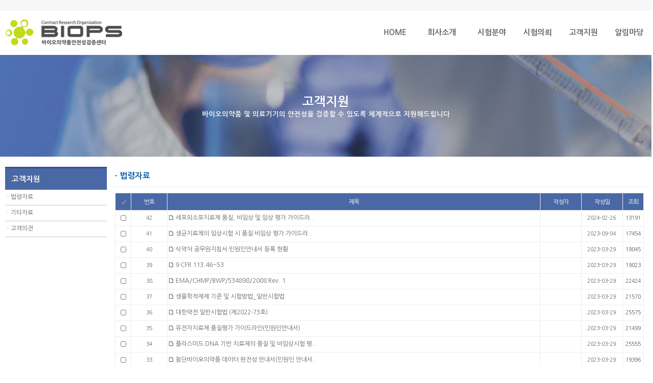

--- FILE ---
content_type: text/html
request_url: http://biops.co.kr/home/board.php?board=datab&PHPSESSID=be55d9e2598d62385c250c22b5cf87e7
body_size: 37012
content:
<!--
 TECHNOTE7.2 - FREE (euc-kr)
 Copyright(c) TECHNOTE INC, WebBoard reserved.
 http://www.technote.co.kr
-->


<html>

<head>
<title>고객지원</title>
<meta http-equiv="content-type" content="text/html; charset=euc-kr">
<meta http-equiv="X-UA-Compatible" content="IE=edge">
<meta name="author" content="(주)바이오피에스">
<meta name="keywords" content="바이러스불활화,제거검증, in vitro바이러스 부정시험, 바이러스검출부정시험,미생물시험 분야측정" />
<meta name="description" content="대한민국 의약품안전성기술을 선도하는 기업 (주)바이오피에스">
<meta http-equiv='cache-control' content='no-cache'>
<meta http-equiv='pragma' content='no-cache'>

	<script language='javascript'>
		this_url		="/home/board.php?board=datab";
		this_skin	="./skin_board/a_standard";
		is_Admin	="";
		is_Member="";
		is_Category="";
		TnTimgurl="./img";
		shop_this_skin="./skin_shop/standard";
		shop_url="/home/board.php?board=datab&command=shop";
		TnTpopupeffect="";
	</script>


			<script type='text/javascript' src='./skin_board/a_standard/b_script/main_script.js'></script>
			<script type='text/javascript' src='./skin_board/a_standard/iwindow/create_iwindow.js'></script>
		<script type='text/javascript' src='./skin_shop/standard/css_javascript/shop_default.js'></script>
<script type='text/javascript' src='./skin_shop/standard/css_javascript/shop_public.js'></script>
<link  href='./skin_shop/standard/css_javascript/shop_public.css' rel='stylesheet' type='text/css'>
</head>
<body bgcolor="#ffffff"  text="666666" link="666666" vlink="666666" alink="red" leftmargin="0" marginwidth="0" topmargin="0" marginheight="0">
<style type=text/css> 
@import url(https://fonts.googleapis.com/earlyaccess/nanumgothic.css);
body, table, tr, td, SELECT,input,DIV,form,TEXTAREA {font-family:Nanum Gothic, arial,verdana;font-size:10pt;}

 A:link {text-decoration: none; color:#666666;}
 A:visited {text-decoration: none ; color:#666666;}
 A:hover {color: 666666; text-decoration: none}
 BODY,TR,TD,img{color:#666666;  word-break:break-all; max-width:100%;}

</style>
<table border="0" cellpadding="0" cellspacing="0" width="100%" align="center">
    <tr>
        <td bgcolor="f7f7f7" height="19">
           
        </td>
    </tr>
	<tr>
        <td bgcolor="eeeeee" height="1">
           
        </td>
    </tr>
</table>
<table border="0" cellpadding="0" cellspacing="0" width="100%" align="center">
    <tr>
        <td bgcolor="ffffff" height="88">
            <table border="0" cellpadding="0" cellspacing="0" align="center" width="1260">

                <tr>
                    <td width="391"><a href="index02.php?PHPSESSID=be55d9e2598d62385c250c22b5cf87e7" title="홈으로"><img src="image/toplogo.png" border="0"></a></td>
                    <td align="right" width="869">
					  <!doctype html>
<html>
<head>
<meta charset="utf-8">
<meta http-equiv="X-UA-Compatible" content="IE=edge,chrome=1">
<!-- <meta name="viewport" content="width=device-width, initial-scale=1"> -->
<title></title>
<link rel="stylesheet" href="/home/css/menu_style.css" />
</head>
<body>
<div class="nav_wrapper"> 
  <nav class="menu">
    <ul>
	  <li ><a href="index02.php?PHPSESSID=be55d9e2598d62385c250c22b5cf87e7" ><font style="font-size:15px;  font-weight:bold;">HOME</font></a>
	  <ul >
		
        </ul> 
      </li>

      <li ><a href="board.php?board=content&command=body&no=2&PHPSESSID=be55d9e2598d62385c250c22b5cf87e7" ><font style="font-size:15px;  font-weight:bold;">&nbsp;&nbsp;회사소개&nbsp;&nbsp;</font></a>
	  <ul >
       <li style="text-align:left; border-top: 1px solid #fff;"><a href="board.php?board=content&command=body&no=2&PHPSESSID=be55d9e2598d62385c250c22b5cf87e7" >CEO인사말</a></li>
	   <li style="text-align:left; border-top: 1px solid #fff;"><a href="board.php?board=content&command=body&no=3&PHPSESSID=be55d9e2598d62385c250c22b5cf87e7" >경영철학</a></li>
	   <li style="text-align:left; border-top: 1px solid #fff;"><a href="board.php?board=content&config=1&command=body&no=4&PHPSESSID=be55d9e2598d62385c250c22b5cf87e7">주요연혁</a></li>
	   <li style="text-align:left; border-top: 1px solid #fff;"><a href="board.php?board=injeong&PHPSESSID=be55d9e2598d62385c250c22b5cf87e7" >인증현황</a></li>
	   <li style="text-align:left; border-top: 1px solid #fff;"><a href="board.php?board=siljuk&PHPSESSID=be55d9e2598d62385c250c22b5cf87e7" >주요 수탁시험 실적</a></li>
	   <li style="text-align:left; border-top: 1px solid #fff;"><a href="board.php?board=content&command=body&no=5&PHPSESSID=be55d9e2598d62385c250c22b5cf87e7" >조직구성</a></li>
	   <li style="text-align:left; border-top: 1px solid #fff;"><a href="board.php?board=content&command=body&no=6&PHPSESSID=be55d9e2598d62385c250c22b5cf87e7" >오시는 길</a></li>

		
        </ul> 
      </li>
	

      <li ><a href="business01.html?PHPSESSID=be55d9e2598d62385c250c22b5cf87e7" ><font style="font-size:15px;  font-weight:bold;">시험분야</font></a>
	  <ul >
		 <li style="text-align:left; border-top: 1px solid #fff;"><a href="business01.html?PHPSESSID=be55d9e2598d62385c250c22b5cf87e7">Cell Line Validation</a></li>
		 <li style="text-align:left; border-top: 1px solid #fff;"><a href="business02.html?PHPSESSID=be55d9e2598d62385c250c22b5cf87e7" >Microbiological Test
</a></li>
		 <li style="text-align:left; border-top: 1px solid #fff;"><a href="business03.html?PHPSESSID=be55d9e2598d62385c250c22b5cf87e7" >Viral Clearance Studies
</a></li>
		
		 <li style="text-align:left; border-top: 1px solid #fff;"><a href="business04.html?PHPSESSID=be55d9e2598d62385c250c22b5cf87e7" >Other Services
</a></li>
        </ul> 
       
      </li>
      <li ><a href="board.php?board=content&config=3&command=body&no=12&PHPSESSID=be55d9e2598d62385c250c22b5cf87e7" ><font style="font-size:15px;  font-weight:bold;">시험의뢰</font></a>
          <ul >
		 <li style="text-align:left; border-top: 1px solid #fff;"><a href="board.php?board=content&config=3&command=body&no=12&PHPSESSID=be55d9e2598d62385c250c22b5cf87e7" >수탁연구절차</a></li>
		 <li style="text-align:left; border-top: 1px solid #fff;"><a href="board.php?board=content&config=3&command=body&no=13&PHPSESSID=be55d9e2598d62385c250c22b5cf87e7" >신뢰성 보증</a></li>
		 <li style="text-align:left; border-top: 1px solid #fff;"><a href="board.php?board=download&PHPSESSID=be55d9e2598d62385c250c22b5cf87e7" >서식 다운로드</a></li>
        </ul> 
      </li>
     

      <li><a href="board.php?board=datab&PHPSESSID=be55d9e2598d62385c250c22b5cf87e7" ><font style="font-size:15px;  font-weight:bold;">고객지원</font></a>
	     <ul >
		 <li style="text-align:left; border-top: 1px solid #fff;"><a href="board.php?board=datab&PHPSESSID=be55d9e2598d62385c250c22b5cf87e7" >법령자료</a></li>
		 <li style="text-align:left; border-top: 1px solid #fff;"><a href="board.php?board=docu&PHPSESSID=be55d9e2598d62385c250c22b5cf87e7" >기타자료</a></li>
		 <li style="text-align:left; border-top: 1px solid #fff;"><a href="board.php?board=inquiry&PHPSESSID=be55d9e2598d62385c250c22b5cf87e7" >고객의견</a></li>
		 
         </ul>
	  </li>

	   <li><a href="board.php?board=gongji&PHPSESSID=be55d9e2598d62385c250c22b5cf87e7" ><font style="font-size:15px;  font-weight:bold;">알림마당</font></a>
	     <ul >
		 <li style="text-align:left; border-top: 1px solid #fff;"><a href="board.php?board=gongji&PHPSESSID=be55d9e2598d62385c250c22b5cf87e7" >공지사항</a></li>
		 
		
         </ul>
	  </li>

      <li>
	  </li>
     
    </ul>
  </nav>
</div>
</body>
</html>
                   </td>
                </tr>
            </table>
        </td>
    </tr>
</table>


<table border="0" cellpadding="0" cellspacing="0" width="100%">
    <tr>
        <td  background="image/subback05.jpg" height="200">
            <table align="center" border="0" cellpadding="0" cellspacing="0" width="1260">
                <tr>
                    <td width="1260" height="100" align="center">
					    <span style="font-size:18pt; color:#ffffff; font-weight:bold; line-height:25pt;">고객지원</span><br>
                        <span style="font-size:10pt; color:#f7f7f7; font-weight:bold;">바이오의약품 및 의료기기의 안전성을 검증할 수 있도록 체계적으로 지원해드립니다
</span>
                    </td>
                </tr>
            </table>
        </td>
    </tr>
	<tr><td height="15"></td></tr>
</table>
<table align="center" border="0" cellpadding="0" cellspacing="0" width="1260">
    <tr>
        <td width="1260" height="5" colspan="3">
        
        </td>
    </tr>
    <tr>
        <td width="199" valign="top" height="427">
            <table border="0" cellpadding="0" cellspacing="0" width="200">
                <tr>
                    <td width="200">
                                  
<STYLE TYPE='text/css'>
     A:link {text-decoration: none; color:#666666;}
     A:visited {text-decoration: none ; color:#666666;}
     A:hover {color: 666666; text-decoration: none}
     BODY,TR,TD{color:#666666; font-size:9pt;line-height:130%; word-break:break-all;}
</style>
			<table border="0" cellpadding="0" cellspacing="0" width="200" >
			<tr><td height="3" bgcolor="304f8d"></td></tr>
                <tr>
                    <td width="193" height="42" bgcolor="#4968a5" valign="top">
                                    <div align="left">
                                        <table border="0" cellpadding="0" cellspacing="0" width="200">
                                            <tr>
                                                <td width="200" height="12" colspan="2" valign="top">
                                                    
                                                </td>
                                            </tr>
                                            <tr>
                                                <td width="150" height="12" style="font-size:11pt; color:#fff; font-weight:bold; padding-left:10pt;">
                                                    고객지원
                                                </td>
                                            </tr>
                                        </table>
                                    </div>
                    </td>
                </tr>
                            <tr>
                    <td width="200" height="25"  >
                                    <table border="0" cellpadding="0" cellspacing="0">
                                        <tr>
                                            <td width="200" height="30">
                                               ㆍ<a href="board.php?board=datab&PHPSESSID=be55d9e2598d62385c250c22b5cf87e7">법령자료</a>
                                            </td>
                                        </tr>
										<tr>
                                            <td height="1" bgcolor="c6c6c6">
                                               
                                            </td>
                                        </tr>
										<tr>
                                            <td  height="30">
                                               ㆍ<a href="board.php?board=docu&PHPSESSID=be55d9e2598d62385c250c22b5cf87e7">기타자료</a>
                                            </td>
                                        </tr>
										<tr>
                                            <td height="1" bgcolor="c6c6c6">
                                               
                                            </td>
                                        </tr>
										<tr>
                                            <td  height="30">
                                               ㆍ<a href="board.php?board=inquiry&PHPSESSID=be55d9e2598d62385c250c22b5cf87e7">고객의견</a>
                                            </td>
                                        </tr>
										<tr>
                                            <td height="1" bgcolor="c6c6c6">
                                               
                                            </td>
                                        </tr>
										
										
                                    </table>
                    </td>
                            </tr>
						
    <tr>
                    <td width="193" height="16"  >
            <p>&nbsp;</p>
                    </td>
    </tr>
            </table>                    </td>
                </tr>
                <tr>
                    <td width="200" height="6">
                       
                    </td>
                </tr>
                <tr>
                    <td width="200">
                                            </td>
                </tr>
            </table>
        </td>
		<td width="10"></td>
        <td width="1050" height="427" valign="top">
                <p align="center">





<!-- ★ 글목록 테이블 CSS -->
<style type='text/css'>

	A.subjectColor:link		{text-decoration:none; color:#666666;} /*글제목: 읽지 않은 글 */
	A.subjectColor:visited	{text-decoration:none; color:#666666;} /*글제목: 읽은 글 */
	A.subjectColor:hover	{text-decoration:underline; color:#F8991D;} /*글제목: 마우스OVER */

	#mainIndexTable td{} /*글목록 전체 <td>*/
	.head_td			{background-color:4968a5;; height:33px; font-size:9pt; color:666666; letter-spacing:-1; padding-top:2px; border-width:0; }
	.head_td img	{border-width:0;}	.head_td a:link,a:visited{color:#666666;}
	.list_default		{padding-left:2px; }
	.list_check		{text-align:center; width:20px;}
	.list_no				{text-align:center; font-size:8pt; }
	.list_subject		{width:; word-break:break-all; padding-left:2px; }
	.font_repcnt		{color:#278BE9; font-size:7pt; }
	.list_name			{text-align:left; letter-spacing:-1; padding-left:2px;}
	.list_date			{text-align:center; font-size:8pt; width:70; padding:0 4 0 2;}
	.list_hit				{text-align:center; font-size:8pt;  color:#555555; width:30;}
	.list_category	{text-align:center; letter-spacing:-1; padding:0 2 0 1;}
	.list_other		{text-align:center;}
	.list_wr_add		{padding-left:2px; color:666666; text-align:center;} /*입력란 추가 생성한 <td>*/
	.list_hr_tr			{display:none;}
	.list_hr_line		{height:1; background-color:#eeeeee; padding:0; }
	.list_photo		{background-color:#ffffff; border:1px solid #EDEDED; cursor:pointer; width:100; height:100;;}
	.list_thumbnail	{background-color:#ffffff; border:1px solid #f0f0f0; cursor:pointer; width:100; height:100;;}
	.font8pt			{font-size:8pt;  color:#666666;}
	.page_number	{color:#444444; font-size:8pt; font-family:Tahoma,돋움; border:1px solid #dddddd; background-color:#ffffff; padding:0 2 0 3; margin:0 2 0 2;} /*글목록 페이지 번호*/
	#opennumber{border-bottom:2px solid #E4CAA8;} /*본문출력 상태인 글제목엔 밑줄찍~*/
	#mainbutton_td img{margin-left:7px;} /* 하단 메인버튼*/
</style>


	<!--- ★ 보드설정→[2-30] "전체 상단에 내용 삽입" --->
	<table border="0" cellpadding="0" cellspacing="0" width="1050">
                <tr>
                    <td height="29" >
                                    <p style="margin-top:7px;"><b><font style="color:#055CA6; font-size: 12pt; "><b>ㆍ법령자료</b></font></b></p>
        </td>
    </tr>
    <tr>
        <td valign="top" height="10">
          </td>
    </tr>
<tr>
        <td valign="top" height="1" bgcolor="#eeeeee">
          </td>
    </tr>
<tr>
        <td valign="top" height="10">
          </td>
    </tr>
    <tr>
        <td valign="top">
            <center>

	<!--- ★ [보드설정]→[4-30] "글목록 상단에 내용 삽입" --->
	

<div id='mainIndexDiv' style="width:99%; padding:0;">

		<!-- ★ 좌.상단 TOOL BAR(도구모음) & 버튼(각 버튼별 출력 여부는 보드설정-[4-20]에서 설정함) -->
		<table border=0 cellpadding=0 cellspacing=0 width='100%'>
			<tr>
				<td valign=bottom style='padding:0 0 1 15;'>
			</td>
				<td align=right>
									</td>
			</tr>
		</table>


		<!-- ★ 글목록 Main -->
		<table id='mainIndexTable' cellpadding=0  border=0 cellspacing=1 bgcolor='#eeeeee'  cellspacing=0 width='100%' border=0>
			<tbody style='background-color:#ffffff;'>
			<tr align=center style='color:#555555;'>
<td class=head_td style='width:30px;'><a onclick="iwindow_OPEN('iwindow_check','ckk','','width=115,height=127,autoclose=n')"><img src='./skin_board/a_standard/b_img/attrib/th_check.gif' border=0 align=absmiddle onmouseover="balloon_on('다중선택 옵션',this,-18,0)" onmouseout=balloon_off()></a></td>
<td class=head_td width=70><nobr><font color=ffffff>번호</nobr></td>
<td class=head_td align=center height=23><nobr><font color=ffffff>제목</nobr></td>
<td class=head_td align=center width=80><font color=ffffff>작성자</td>
<td class=head_td width=80><font color=ffffff>작성일</td>
<td class=head_td width=40><a href='/home/board.php?board=datab&page=1&sort=hit&PHPSESSID=be55d9e2598d62385c250c22b5cf87e7' onmouseover="balloon_on('조회수 정렬',this,-15,0)" onmouseout=balloon_off()><font color=ffffff>조회</a></td>
</tr>



	<tr onMouseOver=this.style.backgroundColor='#ffffff' onMouseOut=this.style.backgroundColor='' height='30' >


	<td class=list_check>
			<input type=checkbox id='manyCheck1' value='59' style='width:11;'>
	</td>


	<td class=list_no><nobr>
		42	</td>


<td class=list_subject>

	<a href='/home/board.php?board=datab&command=body&no=59&PHPSESSID=be55d9e2598d62385c250c22b5cf87e7' class=subjectColor><img src='./skin_board/a_standard/b_img/attrib/public.gif' align=absmiddle border=0><span id=opennumber59> 세포외소포치료제 품질, 비임상 및 임상 평가 가이드라..</a>
</td>



	<td class=list_name><center>
		<span onclick="iwindow_OPEN('iwindow_writer','n_card','no=59&thiswhere=indexName','width=120,height=85,titlebar=n')" style='cursor:pointer'></span>	</td>


	<td class=list_date>
		<nobr>2024-02-26</nobr>
	</td>


	<td class=list_hit><center>
		<nobr>13191</nobr>
	</td>

</tr>


	<tr class=list_hr_tr>
		<td colspan="6" class=list_hr_line></td>
	</tr>


	<tr onMouseOver=this.style.backgroundColor='#ffffff' onMouseOut=this.style.backgroundColor='' height='30' >


	<td class=list_check>
			<input type=checkbox id='manyCheck2' value='58' style='width:11;'>
	</td>


	<td class=list_no><nobr>
		41	</td>


<td class=list_subject>

	<a href='/home/board.php?board=datab&command=body&no=58&PHPSESSID=be55d9e2598d62385c250c22b5cf87e7' class=subjectColor><img src='./skin_board/a_standard/b_img/attrib/public.gif' align=absmiddle border=0><span id=opennumber58> 생균치료제의 임상시험 시 품질·비임상 평가 가이드라..</a>
</td>



	<td class=list_name><center>
		<span onclick="iwindow_OPEN('iwindow_writer','n_card','no=58&thiswhere=indexName','width=120,height=85,titlebar=n')" style='cursor:pointer'></span>	</td>


	<td class=list_date>
		<nobr>2023-09-04</nobr>
	</td>


	<td class=list_hit><center>
		<nobr>17454</nobr>
	</td>

</tr>


	<tr class=list_hr_tr>
		<td colspan="6" class=list_hr_line></td>
	</tr>


	<tr onMouseOver=this.style.backgroundColor='#ffffff' onMouseOut=this.style.backgroundColor='' height='30' >


	<td class=list_check>
			<input type=checkbox id='manyCheck3' value='56' style='width:11;'>
	</td>


	<td class=list_no><nobr>
		40	</td>


<td class=list_subject>

	<a href='/home/board.php?board=datab&command=body&no=56&PHPSESSID=be55d9e2598d62385c250c22b5cf87e7' class=subjectColor><img src='./skin_board/a_standard/b_img/attrib/public.gif' align=absmiddle border=0><span id=opennumber56> 식약처 공무원지침서·민원인안내서 등록 현황</a>
</td>



	<td class=list_name><center>
		<span onclick="iwindow_OPEN('iwindow_writer','n_card','no=56&thiswhere=indexName','width=120,height=85,titlebar=n')" style='cursor:pointer'></span>	</td>


	<td class=list_date>
		<nobr>2023-03-29</nobr>
	</td>


	<td class=list_hit><center>
		<nobr>19045</nobr>
	</td>

</tr>


	<tr class=list_hr_tr>
		<td colspan="6" class=list_hr_line></td>
	</tr>


	<tr onMouseOver=this.style.backgroundColor='#ffffff' onMouseOut=this.style.backgroundColor='' height='30' >


	<td class=list_check>
			<input type=checkbox id='manyCheck4' value='55' style='width:11;'>
	</td>


	<td class=list_no><nobr>
		39	</td>


<td class=list_subject>

	<a href='/home/board.php?board=datab&command=body&no=55&PHPSESSID=be55d9e2598d62385c250c22b5cf87e7' class=subjectColor><img src='./skin_board/a_standard/b_img/attrib/public.gif' align=absmiddle border=0><span id=opennumber55> 9 CFR 113.46~53</a>
</td>



	<td class=list_name><center>
		<span onclick="iwindow_OPEN('iwindow_writer','n_card','no=55&thiswhere=indexName','width=120,height=85,titlebar=n')" style='cursor:pointer'></span>	</td>


	<td class=list_date>
		<nobr>2023-03-29</nobr>
	</td>


	<td class=list_hit><center>
		<nobr>19023</nobr>
	</td>

</tr>


	<tr class=list_hr_tr>
		<td colspan="6" class=list_hr_line></td>
	</tr>


	<tr onMouseOver=this.style.backgroundColor='#ffffff' onMouseOut=this.style.backgroundColor='' height='30' >


	<td class=list_check>
			<input type=checkbox id='manyCheck5' value='54' style='width:11;'>
	</td>


	<td class=list_no><nobr>
		38	</td>


<td class=list_subject>

	<a href='/home/board.php?board=datab&command=body&no=54&PHPSESSID=be55d9e2598d62385c250c22b5cf87e7' class=subjectColor><img src='./skin_board/a_standard/b_img/attrib/public.gif' align=absmiddle border=0><span id=opennumber54> EMA/CHMP/BWP/534898/2008 Rev. 1</a>
</td>



	<td class=list_name><center>
		<span onclick="iwindow_OPEN('iwindow_writer','n_card','no=54&thiswhere=indexName','width=120,height=85,titlebar=n')" style='cursor:pointer'></span>	</td>


	<td class=list_date>
		<nobr>2023-03-29</nobr>
	</td>


	<td class=list_hit><center>
		<nobr>22424</nobr>
	</td>

</tr>


	<tr class=list_hr_tr>
		<td colspan="6" class=list_hr_line></td>
	</tr>


	<tr onMouseOver=this.style.backgroundColor='#ffffff' onMouseOut=this.style.backgroundColor='' height='30' >


	<td class=list_check>
			<input type=checkbox id='manyCheck6' value='53' style='width:11;'>
	</td>


	<td class=list_no><nobr>
		37	</td>


<td class=list_subject>

	<a href='/home/board.php?board=datab&command=body&no=53&PHPSESSID=be55d9e2598d62385c250c22b5cf87e7' class=subjectColor><img src='./skin_board/a_standard/b_img/attrib/public.gif' align=absmiddle border=0><span id=opennumber53> 생물학적제제 기준 및 시험방법_일반시험법</a>
</td>



	<td class=list_name><center>
		<span onclick="iwindow_OPEN('iwindow_writer','n_card','no=53&thiswhere=indexName','width=120,height=85,titlebar=n')" style='cursor:pointer'></span>	</td>


	<td class=list_date>
		<nobr>2023-03-29</nobr>
	</td>


	<td class=list_hit><center>
		<nobr>21570</nobr>
	</td>

</tr>


	<tr class=list_hr_tr>
		<td colspan="6" class=list_hr_line></td>
	</tr>


	<tr onMouseOver=this.style.backgroundColor='#ffffff' onMouseOut=this.style.backgroundColor='' height='30' >


	<td class=list_check>
			<input type=checkbox id='manyCheck7' value='52' style='width:11;'>
	</td>


	<td class=list_no><nobr>
		36	</td>


<td class=list_subject>

	<a href='/home/board.php?board=datab&command=body&no=52&PHPSESSID=be55d9e2598d62385c250c22b5cf87e7' class=subjectColor><img src='./skin_board/a_standard/b_img/attrib/public.gif' align=absmiddle border=0><span id=opennumber52> 대한약전 일반시험법 (제2022-73호)</a>
</td>



	<td class=list_name><center>
		<span onclick="iwindow_OPEN('iwindow_writer','n_card','no=52&thiswhere=indexName','width=120,height=85,titlebar=n')" style='cursor:pointer'></span>	</td>


	<td class=list_date>
		<nobr>2023-03-29</nobr>
	</td>


	<td class=list_hit><center>
		<nobr>25575</nobr>
	</td>

</tr>


	<tr class=list_hr_tr>
		<td colspan="6" class=list_hr_line></td>
	</tr>


	<tr onMouseOver=this.style.backgroundColor='#ffffff' onMouseOut=this.style.backgroundColor='' height='30' >


	<td class=list_check>
			<input type=checkbox id='manyCheck8' value='50' style='width:11;'>
	</td>


	<td class=list_no><nobr>
		35	</td>


<td class=list_subject>

	<a href='/home/board.php?board=datab&command=body&no=50&PHPSESSID=be55d9e2598d62385c250c22b5cf87e7' class=subjectColor><img src='./skin_board/a_standard/b_img/attrib/public.gif' align=absmiddle border=0><span id=opennumber50> 유전자치료제 품질평가 가이드라인(민원인안내서)</a>
</td>



	<td class=list_name><center>
		<span onclick="iwindow_OPEN('iwindow_writer','n_card','no=50&thiswhere=indexName','width=120,height=85,titlebar=n')" style='cursor:pointer'></span>	</td>


	<td class=list_date>
		<nobr>2023-03-29</nobr>
	</td>


	<td class=list_hit><center>
		<nobr>21499</nobr>
	</td>

</tr>


	<tr class=list_hr_tr>
		<td colspan="6" class=list_hr_line></td>
	</tr>


	<tr onMouseOver=this.style.backgroundColor='#ffffff' onMouseOut=this.style.backgroundColor='' height='30' >


	<td class=list_check>
			<input type=checkbox id='manyCheck9' value='49' style='width:11;'>
	</td>


	<td class=list_no><nobr>
		34	</td>


<td class=list_subject>

	<a href='/home/board.php?board=datab&command=body&no=49&PHPSESSID=be55d9e2598d62385c250c22b5cf87e7' class=subjectColor><img src='./skin_board/a_standard/b_img/attrib/public.gif' align=absmiddle border=0><span id=opennumber49> 플라스미드 DNA 기반 치료제의 품질 및 비임상시험 평..</a>
</td>



	<td class=list_name><center>
		<span onclick="iwindow_OPEN('iwindow_writer','n_card','no=49&thiswhere=indexName','width=120,height=85,titlebar=n')" style='cursor:pointer'></span>	</td>


	<td class=list_date>
		<nobr>2023-03-29</nobr>
	</td>


	<td class=list_hit><center>
		<nobr>25555</nobr>
	</td>

</tr>


	<tr class=list_hr_tr>
		<td colspan="6" class=list_hr_line></td>
	</tr>


	<tr onMouseOver=this.style.backgroundColor='#ffffff' onMouseOut=this.style.backgroundColor='' height='30' >


	<td class=list_check>
			<input type=checkbox id='manyCheck10' value='48' style='width:11;'>
	</td>


	<td class=list_no><nobr>
		33	</td>


<td class=list_subject>

	<a href='/home/board.php?board=datab&command=body&no=48&PHPSESSID=be55d9e2598d62385c250c22b5cf87e7' class=subjectColor><img src='./skin_board/a_standard/b_img/attrib/public.gif' align=absmiddle border=0><span id=opennumber48> 첨단바이오의약품 데이터 완전성 안내서(민원인 안내서..</a>
</td>



	<td class=list_name><center>
		<span onclick="iwindow_OPEN('iwindow_writer','n_card','no=48&thiswhere=indexName','width=120,height=85,titlebar=n')" style='cursor:pointer'></span>	</td>


	<td class=list_date>
		<nobr>2023-03-29</nobr>
	</td>


	<td class=list_hit><center>
		<nobr>19396</nobr>
	</td>

</tr>


	<tr class=list_hr_tr>
		<td colspan="6" class=list_hr_line></td>
	</tr>


	<tr onMouseOver=this.style.backgroundColor='#ffffff' onMouseOut=this.style.backgroundColor='' height='30' >


	<td class=list_check>
			<input type=checkbox id='manyCheck11' value='47' style='width:11;'>
	</td>


	<td class=list_no><nobr>
		32	</td>


<td class=list_subject>

	<a href='/home/board.php?board=datab&command=body&no=47&PHPSESSID=be55d9e2598d62385c250c22b5cf87e7' class=subjectColor><img src='./skin_board/a_standard/b_img/attrib/public.gif' align=absmiddle border=0><span id=opennumber47> 복제가능 레트로바이러스 평가 가이드라인(민원인 안내..</a>
</td>



	<td class=list_name><center>
		<span onclick="iwindow_OPEN('iwindow_writer','n_card','no=47&thiswhere=indexName','width=120,height=85,titlebar=n')" style='cursor:pointer'></span>	</td>


	<td class=list_date>
		<nobr>2023-03-29</nobr>
	</td>


	<td class=list_hit><center>
		<nobr>19783</nobr>
	</td>

</tr>


	<tr class=list_hr_tr>
		<td colspan="6" class=list_hr_line></td>
	</tr>


	<tr onMouseOver=this.style.backgroundColor='#ffffff' onMouseOut=this.style.backgroundColor='' height='30' >


	<td class=list_check>
			<input type=checkbox id='manyCheck12' value='46' style='width:11;'>
	</td>


	<td class=list_no><nobr>
		31	</td>


<td class=list_subject>

	<a href='/home/board.php?board=datab&command=body&no=46&PHPSESSID=be55d9e2598d62385c250c22b5cf87e7' class=subjectColor><img src='./skin_board/a_standard/b_img/attrib/public.gif' align=absmiddle border=0><span id=opennumber46> 코로나19 바이러스벡터 백신 국가출하승인 가이드라인..</a>
</td>



	<td class=list_name><center>
		<span onclick="iwindow_OPEN('iwindow_writer','n_card','no=46&thiswhere=indexName','width=120,height=85,titlebar=n')" style='cursor:pointer'></span>	</td>


	<td class=list_date>
		<nobr>2023-03-29</nobr>
	</td>


	<td class=list_hit><center>
		<nobr>19570</nobr>
	</td>

</tr>


	<tr class=list_hr_tr>
		<td colspan="6" class=list_hr_line></td>
	</tr>


	<tr onMouseOver=this.style.backgroundColor='#ffffff' onMouseOut=this.style.backgroundColor='' height='30' >


	<td class=list_check>
			<input type=checkbox id='manyCheck13' value='45' style='width:11;'>
	</td>


	<td class=list_no><nobr>
		30	</td>


<td class=list_subject>

	<a href='/home/board.php?board=datab&command=body&no=45&PHPSESSID=be55d9e2598d62385c250c22b5cf87e7' class=subjectColor><img src='./skin_board/a_standard/b_img/attrib/public.gif' align=absmiddle border=0><span id=opennumber45> 임상시험용 세포치료제유전자치료제 품질평가 가이드라..</a>
</td>



	<td class=list_name><center>
		<span onclick="iwindow_OPEN('iwindow_writer','n_card','no=45&thiswhere=indexName','width=120,height=85,titlebar=n')" style='cursor:pointer'></span>	</td>


	<td class=list_date>
		<nobr>2023-03-29</nobr>
	</td>


	<td class=list_hit><center>
		<nobr>20152</nobr>
	</td>

</tr>


	<tr class=list_hr_tr>
		<td colspan="6" class=list_hr_line></td>
	</tr>


	<tr onMouseOver=this.style.backgroundColor='#ffffff' onMouseOut=this.style.backgroundColor='' height='30' >


	<td class=list_check>
			<input type=checkbox id='manyCheck14' value='44' style='width:11;'>
	</td>


	<td class=list_no><nobr>
		29	</td>


<td class=list_subject>

	<a href='/home/board.php?board=datab&command=body&no=44&PHPSESSID=be55d9e2598d62385c250c22b5cf87e7' class=subjectColor><img src='./skin_board/a_standard/b_img/attrib/public.gif' align=absmiddle border=0><span id=opennumber44> 세포치료제 세포은행 평가 가이드라인</a>
</td>



	<td class=list_name><center>
		<span onclick="iwindow_OPEN('iwindow_writer','n_card','no=44&thiswhere=indexName','width=120,height=85,titlebar=n')" style='cursor:pointer'></span>	</td>


	<td class=list_date>
		<nobr>2023-03-29</nobr>
	</td>


	<td class=list_hit><center>
		<nobr>22599</nobr>
	</td>

</tr>


	<tr class=list_hr_tr>
		<td colspan="6" class=list_hr_line></td>
	</tr>


	<tr onMouseOver=this.style.backgroundColor='#ffffff' onMouseOut=this.style.backgroundColor='' height='30' >


	<td class=list_check>
			<input type=checkbox id='manyCheck15' value='43' style='width:11;'>
	</td>


	<td class=list_no><nobr>
		28	</td>


<td class=list_subject>

	<a href='/home/board.php?board=datab&command=body&no=43&PHPSESSID=be55d9e2598d62385c250c22b5cf87e7' class=subjectColor><img src='./skin_board/a_standard/b_img/attrib/public.gif' align=absmiddle border=0><span id=opennumber43> 세포치료제 기증자 적합성 평가 가이드라인</a>
</td>



	<td class=list_name><center>
		<span onclick="iwindow_OPEN('iwindow_writer','n_card','no=43&thiswhere=indexName','width=120,height=85,titlebar=n')" style='cursor:pointer'></span>	</td>


	<td class=list_date>
		<nobr>2023-03-29</nobr>
	</td>


	<td class=list_hit><center>
		<nobr>25631</nobr>
	</td>

</tr>


	<tr class=list_hr_tr>
		<td colspan="6" class=list_hr_line></td>
	</tr>

		</table>


		<!-- ★ 글목록 하단-->
		<table border=0 cellspacing=0 cellpadding=5 width='100%' style='margin-top:7px;'>
			<tr>
				<td id='mainbutton_td'>

					<a href='/home/board.php?board=datab&config=&category=&PHPSESSID=be55d9e2598d62385c250c22b5cf87e7'><img src='./skin_board/a_standard/b_img/i_button/list_1.gif' align=absmiddle border=0></a><a href='/home/board.php?board=datab&command=list&page=2&PHPSESSID=be55d9e2598d62385c250c22b5cf87e7'><img src='./skin_board/a_standard/b_img/i_button/next.gif' align=absmiddle border=0></a><a href='/home/board.php?board=datab&command=write&reply=&PHPSESSID=be55d9e2598d62385c250c22b5cf87e7'><img src='./skin_board/a_standard/b_img/i_button/write.gif' align=absmiddle border=0></a>
				</td>
				<td align=right valign=top>
						<a href='/home/board.php?board=datab&no=&command=list&page=1&PHPSESSID=be55d9e2598d62385c250c22b5cf87e7' class=page_number><font color=#ff5500>1</font></a><a href='/home/board.php?board=datab&no=&command=list&page=2&PHPSESSID=be55d9e2598d62385c250c22b5cf87e7' class=page_number><font color=#555555>2</font></a><a href='/home/board.php?board=datab&no=&command=list&page=3&PHPSESSID=be55d9e2598d62385c250c22b5cf87e7' class=page_number><font color=#555555>3</font></a> <!-- 페이지 번호 ..[1][2][3] -->
				</td>
			</tr>
			<tr>
				<td colspan=2 align=right>
					
		<form method=get name=board_searchForm action="/home/board.php" style='display:inline;'><input type="hidden" name="PHPSESSID" value="be55d9e2598d62385c250c22b5cf87e7" />
		<input type=hidden name=board value="datab">
		<input type=hidden name=category value="">
		<input type=hidden name=config value="">
		<input type=hidden name=sort value="">
		<input type=hidden name=sortorder value="">
		<input type=hidden name=indextype value="">
		<input type=hidden name=indexorder value="">
		<input type=hidden name=linkstep value='1'>
		<!-- <input type=hidden name=div_e value=''> -->


				<!-- 검색어 입력란 / 검색필드 선택 풀다운 -->
				<img src='./skin_board/a_standard/b_img/i_button/search_round2.gif' align=absmiddle><input
				type=text name=search value=""  autocomplete=off
				style='vertical-align:top; border:1px solid #888ca5; border-width:1 0 1 0; width:80px; height:19px; overflow:visible;'><select
				 name=shwhere style='font-size:8pt; font-family:돋움,Tahoma; vertical-align:middle;'>
				<option value='subject'>제목
				<option value='tbody'>본문
				<option value='tbody_re'>댓글
				<option value='name'>이름
				<option value='mnick'>별명
				<option value='id'>&nbsp;id

	
				<option value=''>
			</select>

	<img src='./skin_board/a_standard/b_img/i_button/sh_top.gif' align=absmiddle style='cursor:pointer'
				onclick="iwindow_OPEN('iwindow_search_top','sht','','width=150,height=210,btn_grow=y,move_left=-170,move_top=-150')"
				onmouseover="balloon_on('인기검색어',this,-15,2)" onmouseout=balloon_off()><input type=image src='./skin_board/a_standard/b_img/i_button/search.gif?PHPSESSID=be55d9e2598d62385c250c22b5cf87e7'  align=absmiddle>

</form>

				</td>
			</tr>
		</table>

				<!--★ 로그인 상태 표시 아이콘-->
				
</div>



	<!--- ★ [보드설정]→[4-31] "글목록 하단에 내용 삽입" --->
	
	<!--- ★ 보드설정→"[2-31] 전체 하단에 내용 삽입 " --->
	</p>
            </center>        </td>
    </tr>
</table>

<!------------------------------  글목록 전체구성 끝 --------------------------------------------------------------------------------->












<span id='TnTindexListMany' style='display:none'>15</span>            <p align="center">&nbsp;</p>
        </td>
    </tr>
</table>
<p style="margin-top:20pt;"></p>

<table border="0" cellpadding="0" cellspacing="0" width="100%" align="center" bgcolor="2B2B2B">
    
    <tr>
        <td height="330" valign="top">

            <table border="0" cellpadding="0" cellspacing="0" align="center" width="1260" style="padding-top:10pt;">
                <tr>
                    <td width="278" height="30"></td>
                    <td width="982" height="30" align="right"><a href="javascript:na_open_window('win', 'personal.html', 0, 0, 570, 400, 0, 0, 0, 1, 0);"><span style="font-size:8pt; color:#fff; background:#666; border-radius:2pt; padding:3pt 5pt 3pt 5pt;">개인정보취급방침</span></a>&nbsp;<a href="javascript:alert('이 사이트는 이메일 무단수집을 거부합니다.')"><span style="font-size:8pt; color:#fff; background:#666; border-radius:2pt; padding:3pt 5pt 3pt 5pt;">이메일무단수집거부</span></a>&nbsp;<a href="#top"><span style="font-size:8pt; color:#fff; background:#000; border-radius:2pt; padding:3pt 5pt 3pt 5pt;">TOP</span></a>
</td>
                </tr>
                <tr>
                    <td colspan="2" width="1260"  style="padding-top:2pt; line-height:14pt; color:#9B9B9B; font-size:10pt;" align="center">
					<p><img src="image/bottom_logo.jpg" border="0"></p>
					<br>
					<hr size="1" color="414141">
					<br><br>
					사업자번호 : 314-86-29797   /   (주)바이오피에스   /  대표 : 김인섭   /  대전광역시 유성구 전민동 한남대학교 대덕밸리캠퍼스 진리관 720161호 <br> 전화  :  042-629-8754   /   팩스  :  042-629-8891 / 개인정보담당 : 정중순 / 담당자이메일 : biops@biops.co.kr
					<br>
					
					Copyright(c)   <b>BioPS Co., Ltd</b>  All rights reserved.
					</td>
                </tr>
            </table>
</td>
    </tr>
</table>
<script language="JavaScript">
<!--
function na_open_window(name, url, left, top, width, height, toolbar, menubar, statusbar, scrollbar, resizable)
{
  toolbar_str = toolbar ? 'yes' : 'no';
  menubar_str = menubar ? 'yes' : 'no';
  statusbar_str = statusbar ? 'yes' : 'no';
  scrollbar_str = scrollbar ? 'yes' : 'no';
  resizable_str = resizable ? 'yes' : 'no';
  window.open(url, name, 'left='+left+',top='+top+',width='+width+',height='+height+',toolbar='+toolbar_str+',menubar='+menubar_str+',status='+statusbar_str+',scrollbars='+scrollbar_str+',resizable='+resizable_str);
}

// -->
</script></body>

</html>


--- FILE ---
content_type: text/css
request_url: http://biops.co.kr/home/skin_shop/standard/css_javascript/shop_public.css
body_size: 763
content:
/*
	PUBLIC CSS
	쇼핑몰 관련 페이지 출력시 본 CSS 파일은  기본적으로 로딩된다.
	사용자가 직접,  필요한 css 코드를 작성해 넣고 사용하면 된다.
	-------------------------
	정식버전에 기본 제공되는 쇼핑몰 스킨에서는 작업 편의를 고려해 각각의 php 파일에
	css style 코드가 분산되어 있는데, 필요하다면 본 파일 하나에 모두 통합해 넣어 줘도 된다.
	단, php 변수가 포함된 style 코드는 원래의 php 파일에 그대로 위치 되어야 한다.
*/




	/* public_div */
	.tnt_public_div{background-color:#ffffff;}
	.tnt_public_div A:link{text-decoration:none; color:#333333;}
	.tnt_public_div A:visited{text-decoration:none; color:#333333;}
	.tnt_public_div A:hover{text-decoration:none; color:#DE1C41;}
	.tnt_public_div form{padding:0; margin:0;} a,label{cursor:pointer;}


--- FILE ---
content_type: text/css
request_url: http://biops.co.kr/home/css/menu_style.css
body_size: 1446
content:
html {
  
  color: #222222;
  background: #fff;
}

body { overflow-x:hidden}

nav { width: 869px; }

.nav_wrapper {
  position: relative;
  left: 0;
  top: 3px;
  width: 869px;
  background: #fff;
   margin-right:-10pt;

}

.menu {
  width: 869px;
  height: 48px;
  background: #fff;
  text-align:right;
  
}

.menu ul {
  padding: 0px;
  margin: -2px 0 0 0;
  list-style: none;
  position: relative;
  display: inline-block;
  margin-left:-0pt;
 


}

.menu > li > ul.sub_menu {
 
  min-width: 10em;
  padding: 4px 0;
  background-color: #f4f4f4;
  border: 1px solid #666;
  
}

.menu ul li { padding: 0px;

}

.menu > ul > li { display: inline-block; 

}

.menu ul li a {
  display: block;
  text-decoration: none;
  color: #222222;
  font-size: 12px;

 
}

.menu ul li a:hover {
  background: #4968a5;
  color: #fff;
  transition: all .3s ease-out;
  
}

.menu ul li.hover > a {
  background:  #4968a5;
  color: #222222;
  text-align:left;
}

.menu ul li > a { padding: 15px;
color:#666;

}

.menu ul ul {
  display: none;
  position: absolute;
  top: 100%;
  min-width: 160px;
  background: #222222;
  z-index:999;
   
}


.menu ul li:hover > ul { display: block;}

.menu ul ul > li { position: relative; }

.menu ul ul > li a {
  padding: 10px 15px;
  height: auto;
  background: #eee;
}

.menu ul ul > li a:hover {
  background: #4968a5;
  color: #fff;
  font-weight:bold;
}

.menu ul ul ul {
  position: absolute;
  left: 100%;
  top: 0;
}